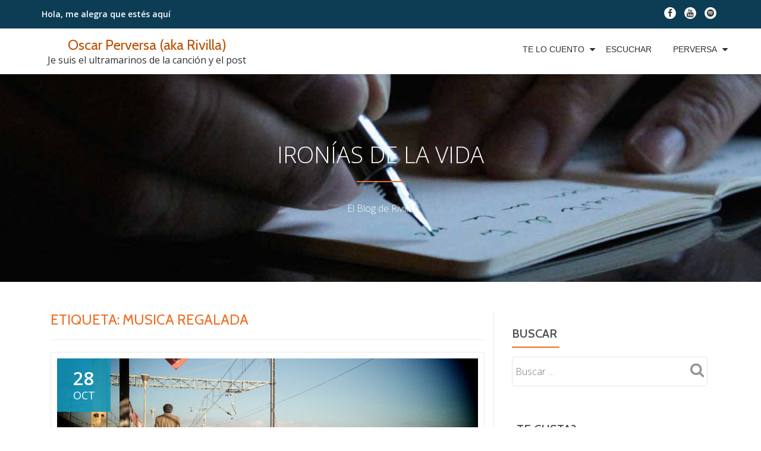

--- FILE ---
content_type: text/html; charset=UTF-8
request_url: http://oscarperversa.com/tag/musica-regalada/
body_size: 10816
content:
<!DOCTYPE html>
<html lang="es" class="no-js">
<head>
	<meta charset="UTF-8">
	<meta name="viewport" content="width=device-width, initial-scale=1">
	<link rel="profile" href="http://gmpg.org/xfn/11">
	<link rel="pingback" href="http://oscarperversa.com/xmlrpc.php">
	<meta name='robots' content='index, follow, max-image-preview:large, max-snippet:-1, max-video-preview:-1' />

	<!-- This site is optimized with the Yoast SEO plugin v26.8 - https://yoast.com/product/yoast-seo-wordpress/ -->
	<title>musica regalada archivos - Oscar Perversa (aka Rivilla)</title>
	<link rel="canonical" href="http://oscarperversa.com/tag/musica-regalada/" />
	<meta property="og:locale" content="es_ES" />
	<meta property="og:type" content="article" />
	<meta property="og:title" content="musica regalada archivos - Oscar Perversa (aka Rivilla)" />
	<meta property="og:url" content="http://oscarperversa.com/tag/musica-regalada/" />
	<meta property="og:site_name" content="Oscar Perversa (aka Rivilla)" />
	<meta name="twitter:card" content="summary_large_image" />
	<script type="application/ld+json" class="yoast-schema-graph">{"@context":"https://schema.org","@graph":[{"@type":"CollectionPage","@id":"http://oscarperversa.com/tag/musica-regalada/","url":"http://oscarperversa.com/tag/musica-regalada/","name":"musica regalada archivos - Oscar Perversa (aka Rivilla)","isPartOf":{"@id":"http://oscarperversa.com/#website"},"primaryImageOfPage":{"@id":"http://oscarperversa.com/tag/musica-regalada/#primaryimage"},"image":{"@id":"http://oscarperversa.com/tag/musica-regalada/#primaryimage"},"thumbnailUrl":"http://oscarperversa.com/wp-content/uploads/2015/11/2015-10-14-10.44.56.jpg","breadcrumb":{"@id":"http://oscarperversa.com/tag/musica-regalada/#breadcrumb"},"inLanguage":"es"},{"@type":"ImageObject","inLanguage":"es","@id":"http://oscarperversa.com/tag/musica-regalada/#primaryimage","url":"http://oscarperversa.com/wp-content/uploads/2015/11/2015-10-14-10.44.56.jpg","contentUrl":"http://oscarperversa.com/wp-content/uploads/2015/11/2015-10-14-10.44.56.jpg","width":2142,"height":856},{"@type":"BreadcrumbList","@id":"http://oscarperversa.com/tag/musica-regalada/#breadcrumb","itemListElement":[{"@type":"ListItem","position":1,"name":"Portada","item":"http://oscarperversa.com/"},{"@type":"ListItem","position":2,"name":"musica regalada"}]},{"@type":"WebSite","@id":"http://oscarperversa.com/#website","url":"http://oscarperversa.com/","name":"Oscar Perversa (aka Rivilla)","description":"Je suis el ultramarinos de la canción y el post","potentialAction":[{"@type":"SearchAction","target":{"@type":"EntryPoint","urlTemplate":"http://oscarperversa.com/?s={search_term_string}"},"query-input":{"@type":"PropertyValueSpecification","valueRequired":true,"valueName":"search_term_string"}}],"inLanguage":"es"}]}</script>
	<!-- / Yoast SEO plugin. -->


<link rel='dns-prefetch' href='//fonts.googleapis.com' />
<link rel="alternate" type="application/rss+xml" title="Oscar Perversa (aka Rivilla) &raquo; Feed" href="http://oscarperversa.com/feed/" />
<link rel="alternate" type="application/rss+xml" title="Oscar Perversa (aka Rivilla) &raquo; Feed de los comentarios" href="http://oscarperversa.com/comments/feed/" />
<link rel="alternate" type="application/rss+xml" title="Oscar Perversa (aka Rivilla) &raquo; Etiqueta musica regalada del feed" href="http://oscarperversa.com/tag/musica-regalada/feed/" />
<style id='wp-img-auto-sizes-contain-inline-css' type='text/css'>
img:is([sizes=auto i],[sizes^="auto," i]){contain-intrinsic-size:3000px 1500px}
/*# sourceURL=wp-img-auto-sizes-contain-inline-css */
</style>
<style id='wp-emoji-styles-inline-css' type='text/css'>

	img.wp-smiley, img.emoji {
		display: inline !important;
		border: none !important;
		box-shadow: none !important;
		height: 1em !important;
		width: 1em !important;
		margin: 0 0.07em !important;
		vertical-align: -0.1em !important;
		background: none !important;
		padding: 0 !important;
	}
/*# sourceURL=wp-emoji-styles-inline-css */
</style>
<style id='wp-block-library-inline-css' type='text/css'>
:root{--wp-block-synced-color:#7a00df;--wp-block-synced-color--rgb:122,0,223;--wp-bound-block-color:var(--wp-block-synced-color);--wp-editor-canvas-background:#ddd;--wp-admin-theme-color:#007cba;--wp-admin-theme-color--rgb:0,124,186;--wp-admin-theme-color-darker-10:#006ba1;--wp-admin-theme-color-darker-10--rgb:0,107,160.5;--wp-admin-theme-color-darker-20:#005a87;--wp-admin-theme-color-darker-20--rgb:0,90,135;--wp-admin-border-width-focus:2px}@media (min-resolution:192dpi){:root{--wp-admin-border-width-focus:1.5px}}.wp-element-button{cursor:pointer}:root .has-very-light-gray-background-color{background-color:#eee}:root .has-very-dark-gray-background-color{background-color:#313131}:root .has-very-light-gray-color{color:#eee}:root .has-very-dark-gray-color{color:#313131}:root .has-vivid-green-cyan-to-vivid-cyan-blue-gradient-background{background:linear-gradient(135deg,#00d084,#0693e3)}:root .has-purple-crush-gradient-background{background:linear-gradient(135deg,#34e2e4,#4721fb 50%,#ab1dfe)}:root .has-hazy-dawn-gradient-background{background:linear-gradient(135deg,#faaca8,#dad0ec)}:root .has-subdued-olive-gradient-background{background:linear-gradient(135deg,#fafae1,#67a671)}:root .has-atomic-cream-gradient-background{background:linear-gradient(135deg,#fdd79a,#004a59)}:root .has-nightshade-gradient-background{background:linear-gradient(135deg,#330968,#31cdcf)}:root .has-midnight-gradient-background{background:linear-gradient(135deg,#020381,#2874fc)}:root{--wp--preset--font-size--normal:16px;--wp--preset--font-size--huge:42px}.has-regular-font-size{font-size:1em}.has-larger-font-size{font-size:2.625em}.has-normal-font-size{font-size:var(--wp--preset--font-size--normal)}.has-huge-font-size{font-size:var(--wp--preset--font-size--huge)}.has-text-align-center{text-align:center}.has-text-align-left{text-align:left}.has-text-align-right{text-align:right}.has-fit-text{white-space:nowrap!important}#end-resizable-editor-section{display:none}.aligncenter{clear:both}.items-justified-left{justify-content:flex-start}.items-justified-center{justify-content:center}.items-justified-right{justify-content:flex-end}.items-justified-space-between{justify-content:space-between}.screen-reader-text{border:0;clip-path:inset(50%);height:1px;margin:-1px;overflow:hidden;padding:0;position:absolute;width:1px;word-wrap:normal!important}.screen-reader-text:focus{background-color:#ddd;clip-path:none;color:#444;display:block;font-size:1em;height:auto;left:5px;line-height:normal;padding:15px 23px 14px;text-decoration:none;top:5px;width:auto;z-index:100000}html :where(.has-border-color){border-style:solid}html :where([style*=border-top-color]){border-top-style:solid}html :where([style*=border-right-color]){border-right-style:solid}html :where([style*=border-bottom-color]){border-bottom-style:solid}html :where([style*=border-left-color]){border-left-style:solid}html :where([style*=border-width]){border-style:solid}html :where([style*=border-top-width]){border-top-style:solid}html :where([style*=border-right-width]){border-right-style:solid}html :where([style*=border-bottom-width]){border-bottom-style:solid}html :where([style*=border-left-width]){border-left-style:solid}html :where(img[class*=wp-image-]){height:auto;max-width:100%}:where(figure){margin:0 0 1em}html :where(.is-position-sticky){--wp-admin--admin-bar--position-offset:var(--wp-admin--admin-bar--height,0px)}@media screen and (max-width:600px){html :where(.is-position-sticky){--wp-admin--admin-bar--position-offset:0px}}

/*# sourceURL=wp-block-library-inline-css */
</style><style id='global-styles-inline-css' type='text/css'>
:root{--wp--preset--aspect-ratio--square: 1;--wp--preset--aspect-ratio--4-3: 4/3;--wp--preset--aspect-ratio--3-4: 3/4;--wp--preset--aspect-ratio--3-2: 3/2;--wp--preset--aspect-ratio--2-3: 2/3;--wp--preset--aspect-ratio--16-9: 16/9;--wp--preset--aspect-ratio--9-16: 9/16;--wp--preset--color--black: #000000;--wp--preset--color--cyan-bluish-gray: #abb8c3;--wp--preset--color--white: #ffffff;--wp--preset--color--pale-pink: #f78da7;--wp--preset--color--vivid-red: #cf2e2e;--wp--preset--color--luminous-vivid-orange: #ff6900;--wp--preset--color--luminous-vivid-amber: #fcb900;--wp--preset--color--light-green-cyan: #7bdcb5;--wp--preset--color--vivid-green-cyan: #00d084;--wp--preset--color--pale-cyan-blue: #8ed1fc;--wp--preset--color--vivid-cyan-blue: #0693e3;--wp--preset--color--vivid-purple: #9b51e0;--wp--preset--gradient--vivid-cyan-blue-to-vivid-purple: linear-gradient(135deg,rgb(6,147,227) 0%,rgb(155,81,224) 100%);--wp--preset--gradient--light-green-cyan-to-vivid-green-cyan: linear-gradient(135deg,rgb(122,220,180) 0%,rgb(0,208,130) 100%);--wp--preset--gradient--luminous-vivid-amber-to-luminous-vivid-orange: linear-gradient(135deg,rgb(252,185,0) 0%,rgb(255,105,0) 100%);--wp--preset--gradient--luminous-vivid-orange-to-vivid-red: linear-gradient(135deg,rgb(255,105,0) 0%,rgb(207,46,46) 100%);--wp--preset--gradient--very-light-gray-to-cyan-bluish-gray: linear-gradient(135deg,rgb(238,238,238) 0%,rgb(169,184,195) 100%);--wp--preset--gradient--cool-to-warm-spectrum: linear-gradient(135deg,rgb(74,234,220) 0%,rgb(151,120,209) 20%,rgb(207,42,186) 40%,rgb(238,44,130) 60%,rgb(251,105,98) 80%,rgb(254,248,76) 100%);--wp--preset--gradient--blush-light-purple: linear-gradient(135deg,rgb(255,206,236) 0%,rgb(152,150,240) 100%);--wp--preset--gradient--blush-bordeaux: linear-gradient(135deg,rgb(254,205,165) 0%,rgb(254,45,45) 50%,rgb(107,0,62) 100%);--wp--preset--gradient--luminous-dusk: linear-gradient(135deg,rgb(255,203,112) 0%,rgb(199,81,192) 50%,rgb(65,88,208) 100%);--wp--preset--gradient--pale-ocean: linear-gradient(135deg,rgb(255,245,203) 0%,rgb(182,227,212) 50%,rgb(51,167,181) 100%);--wp--preset--gradient--electric-grass: linear-gradient(135deg,rgb(202,248,128) 0%,rgb(113,206,126) 100%);--wp--preset--gradient--midnight: linear-gradient(135deg,rgb(2,3,129) 0%,rgb(40,116,252) 100%);--wp--preset--font-size--small: 13px;--wp--preset--font-size--medium: 20px;--wp--preset--font-size--large: 36px;--wp--preset--font-size--x-large: 42px;--wp--preset--spacing--20: 0.44rem;--wp--preset--spacing--30: 0.67rem;--wp--preset--spacing--40: 1rem;--wp--preset--spacing--50: 1.5rem;--wp--preset--spacing--60: 2.25rem;--wp--preset--spacing--70: 3.38rem;--wp--preset--spacing--80: 5.06rem;--wp--preset--shadow--natural: 6px 6px 9px rgba(0, 0, 0, 0.2);--wp--preset--shadow--deep: 12px 12px 50px rgba(0, 0, 0, 0.4);--wp--preset--shadow--sharp: 6px 6px 0px rgba(0, 0, 0, 0.2);--wp--preset--shadow--outlined: 6px 6px 0px -3px rgb(255, 255, 255), 6px 6px rgb(0, 0, 0);--wp--preset--shadow--crisp: 6px 6px 0px rgb(0, 0, 0);}:where(.is-layout-flex){gap: 0.5em;}:where(.is-layout-grid){gap: 0.5em;}body .is-layout-flex{display: flex;}.is-layout-flex{flex-wrap: wrap;align-items: center;}.is-layout-flex > :is(*, div){margin: 0;}body .is-layout-grid{display: grid;}.is-layout-grid > :is(*, div){margin: 0;}:where(.wp-block-columns.is-layout-flex){gap: 2em;}:where(.wp-block-columns.is-layout-grid){gap: 2em;}:where(.wp-block-post-template.is-layout-flex){gap: 1.25em;}:where(.wp-block-post-template.is-layout-grid){gap: 1.25em;}.has-black-color{color: var(--wp--preset--color--black) !important;}.has-cyan-bluish-gray-color{color: var(--wp--preset--color--cyan-bluish-gray) !important;}.has-white-color{color: var(--wp--preset--color--white) !important;}.has-pale-pink-color{color: var(--wp--preset--color--pale-pink) !important;}.has-vivid-red-color{color: var(--wp--preset--color--vivid-red) !important;}.has-luminous-vivid-orange-color{color: var(--wp--preset--color--luminous-vivid-orange) !important;}.has-luminous-vivid-amber-color{color: var(--wp--preset--color--luminous-vivid-amber) !important;}.has-light-green-cyan-color{color: var(--wp--preset--color--light-green-cyan) !important;}.has-vivid-green-cyan-color{color: var(--wp--preset--color--vivid-green-cyan) !important;}.has-pale-cyan-blue-color{color: var(--wp--preset--color--pale-cyan-blue) !important;}.has-vivid-cyan-blue-color{color: var(--wp--preset--color--vivid-cyan-blue) !important;}.has-vivid-purple-color{color: var(--wp--preset--color--vivid-purple) !important;}.has-black-background-color{background-color: var(--wp--preset--color--black) !important;}.has-cyan-bluish-gray-background-color{background-color: var(--wp--preset--color--cyan-bluish-gray) !important;}.has-white-background-color{background-color: var(--wp--preset--color--white) !important;}.has-pale-pink-background-color{background-color: var(--wp--preset--color--pale-pink) !important;}.has-vivid-red-background-color{background-color: var(--wp--preset--color--vivid-red) !important;}.has-luminous-vivid-orange-background-color{background-color: var(--wp--preset--color--luminous-vivid-orange) !important;}.has-luminous-vivid-amber-background-color{background-color: var(--wp--preset--color--luminous-vivid-amber) !important;}.has-light-green-cyan-background-color{background-color: var(--wp--preset--color--light-green-cyan) !important;}.has-vivid-green-cyan-background-color{background-color: var(--wp--preset--color--vivid-green-cyan) !important;}.has-pale-cyan-blue-background-color{background-color: var(--wp--preset--color--pale-cyan-blue) !important;}.has-vivid-cyan-blue-background-color{background-color: var(--wp--preset--color--vivid-cyan-blue) !important;}.has-vivid-purple-background-color{background-color: var(--wp--preset--color--vivid-purple) !important;}.has-black-border-color{border-color: var(--wp--preset--color--black) !important;}.has-cyan-bluish-gray-border-color{border-color: var(--wp--preset--color--cyan-bluish-gray) !important;}.has-white-border-color{border-color: var(--wp--preset--color--white) !important;}.has-pale-pink-border-color{border-color: var(--wp--preset--color--pale-pink) !important;}.has-vivid-red-border-color{border-color: var(--wp--preset--color--vivid-red) !important;}.has-luminous-vivid-orange-border-color{border-color: var(--wp--preset--color--luminous-vivid-orange) !important;}.has-luminous-vivid-amber-border-color{border-color: var(--wp--preset--color--luminous-vivid-amber) !important;}.has-light-green-cyan-border-color{border-color: var(--wp--preset--color--light-green-cyan) !important;}.has-vivid-green-cyan-border-color{border-color: var(--wp--preset--color--vivid-green-cyan) !important;}.has-pale-cyan-blue-border-color{border-color: var(--wp--preset--color--pale-cyan-blue) !important;}.has-vivid-cyan-blue-border-color{border-color: var(--wp--preset--color--vivid-cyan-blue) !important;}.has-vivid-purple-border-color{border-color: var(--wp--preset--color--vivid-purple) !important;}.has-vivid-cyan-blue-to-vivid-purple-gradient-background{background: var(--wp--preset--gradient--vivid-cyan-blue-to-vivid-purple) !important;}.has-light-green-cyan-to-vivid-green-cyan-gradient-background{background: var(--wp--preset--gradient--light-green-cyan-to-vivid-green-cyan) !important;}.has-luminous-vivid-amber-to-luminous-vivid-orange-gradient-background{background: var(--wp--preset--gradient--luminous-vivid-amber-to-luminous-vivid-orange) !important;}.has-luminous-vivid-orange-to-vivid-red-gradient-background{background: var(--wp--preset--gradient--luminous-vivid-orange-to-vivid-red) !important;}.has-very-light-gray-to-cyan-bluish-gray-gradient-background{background: var(--wp--preset--gradient--very-light-gray-to-cyan-bluish-gray) !important;}.has-cool-to-warm-spectrum-gradient-background{background: var(--wp--preset--gradient--cool-to-warm-spectrum) !important;}.has-blush-light-purple-gradient-background{background: var(--wp--preset--gradient--blush-light-purple) !important;}.has-blush-bordeaux-gradient-background{background: var(--wp--preset--gradient--blush-bordeaux) !important;}.has-luminous-dusk-gradient-background{background: var(--wp--preset--gradient--luminous-dusk) !important;}.has-pale-ocean-gradient-background{background: var(--wp--preset--gradient--pale-ocean) !important;}.has-electric-grass-gradient-background{background: var(--wp--preset--gradient--electric-grass) !important;}.has-midnight-gradient-background{background: var(--wp--preset--gradient--midnight) !important;}.has-small-font-size{font-size: var(--wp--preset--font-size--small) !important;}.has-medium-font-size{font-size: var(--wp--preset--font-size--medium) !important;}.has-large-font-size{font-size: var(--wp--preset--font-size--large) !important;}.has-x-large-font-size{font-size: var(--wp--preset--font-size--x-large) !important;}
/*# sourceURL=global-styles-inline-css */
</style>

<style id='classic-theme-styles-inline-css' type='text/css'>
/*! This file is auto-generated */
.wp-block-button__link{color:#fff;background-color:#32373c;border-radius:9999px;box-shadow:none;text-decoration:none;padding:calc(.667em + 2px) calc(1.333em + 2px);font-size:1.125em}.wp-block-file__button{background:#32373c;color:#fff;text-decoration:none}
/*# sourceURL=/wp-includes/css/classic-themes.min.css */
</style>
<link rel='stylesheet' id='llorix-one-lite-font-css' href='//fonts.googleapis.com/css?family=Cabin%3A400%2C600%7COpen+Sans%3A400%2C300%2C600&#038;ver=6.9' type='text/css' media='all' />
<link rel='stylesheet' id='llorix-one-lite-fontawesome-css' href='http://oscarperversa.com/wp-content/themes/llorix-one-lite/css/font-awesome.min.css?ver=4.4.0' type='text/css' media='all' />
<link rel='stylesheet' id='llorix-one-lite-bootstrap-style-css' href='http://oscarperversa.com/wp-content/themes/llorix-one-lite/css/bootstrap.min.css?ver=3.3.1' type='text/css' media='all' />
<link rel='stylesheet' id='llorix-one-lite-style-css' href='http://oscarperversa.com/wp-content/themes/llorix-one-lite/style.css?ver=1.0.0' type='text/css' media='all' />
<style id='llorix-one-lite-style-inline-css' type='text/css'>
.overlay-layer-wrap{ background:rgba(13,60,85,0.5);}.archive-top .section-overlay-layer{ background:rgba(13,60,85,0.01);}
/*# sourceURL=llorix-one-lite-style-inline-css */
</style>
<script type="text/javascript" src="http://oscarperversa.com/wp-includes/js/jquery/jquery.min.js?ver=3.7.1" id="jquery-core-js"></script>
<script type="text/javascript" src="http://oscarperversa.com/wp-includes/js/jquery/jquery-migrate.min.js?ver=3.4.1" id="jquery-migrate-js"></script>
<script type="text/javascript" src="http://oscarperversa.com/wp-content/plugins/related-posts-thumbnails/assets/js/front.min.js?ver=4.3.1" id="rpt_front_style-js"></script>
<script type="text/javascript" src="http://oscarperversa.com/wp-content/plugins/related-posts-thumbnails/assets/js/lazy-load.js?ver=4.3.1" id="rpt-lazy-load-js"></script>
<link rel="https://api.w.org/" href="http://oscarperversa.com/wp-json/" /><link rel="alternate" title="JSON" type="application/json" href="http://oscarperversa.com/wp-json/wp/v2/tags/548" /><link rel="EditURI" type="application/rsd+xml" title="RSD" href="http://oscarperversa.com/xmlrpc.php?rsd" />
<meta name="generator" content="WordPress 6.9" />
        <style>
            #related_posts_thumbnails li {
                border-right: 1px solid #DDDDDD;
                background-color: #FFFFFF            }

            #related_posts_thumbnails li:hover {
                background-color: #EEEEEF;
            }

            .relpost_content {
                font-size: 12px;
                color: #333333;
            }

            .relpost-block-single {
                background-color: #FFFFFF;
                border-right: 1px solid #DDDDDD;
                border-left: 1px solid #DDDDDD;
                margin-right: -1px;
            }

            .relpost-block-single:hover {
                background-color: #EEEEEF;
            }
        </style>

        <!--[if lt IE 9]>
<script src="http://oscarperversa.com/wp-content/themes/llorix-one-lite/js/html5shiv.min.js"></script>
<![endif]-->
<link rel="icon" href="http://oscarperversa.com/wp-content/uploads/2015/10/cropped-P1030399-32x32.jpg" sizes="32x32" />
<link rel="icon" href="http://oscarperversa.com/wp-content/uploads/2015/10/cropped-P1030399-192x192.jpg" sizes="192x192" />
<link rel="apple-touch-icon" href="http://oscarperversa.com/wp-content/uploads/2015/10/cropped-P1030399-180x180.jpg" />
<meta name="msapplication-TileImage" content="http://oscarperversa.com/wp-content/uploads/2015/10/cropped-P1030399-270x270.jpg" />
</head>

<body itemscope itemtype="http://schema.org/WebPage" class="archive tag tag-musica-regalada tag-548 wp-theme-llorix-one-lite group-blog" dir="ltr"><a class="skip-link screen-reader-text" href="#content">Saltar contenido</a>
<!-- =========================
	PRE LOADER
============================== -->


<!-- =========================
	SECTION: HOME / HEADER
============================== -->
<!--header-->

<header itemscope itemtype="http://schema.org/WPHeader" id="masthead" role="banner" data-stellar-background-ratio="0.5" class="header header-style-one site-header">

	<!-- COLOR OVER IMAGE -->
		<div class="overlay-layer-nav 
	sticky-navigation-open">

		<!-- STICKY NAVIGATION -->
		<div class="navbar navbar-inverse bs-docs-nav navbar-fixed-top sticky-navigation appear-on-scroll">
							<div class="very-top-header" id="very-top-header">
					<div class="container">
						<div class="very-top-left">Hola, me alegra<span> que estés aquí</span></div>						<div class="very-top-right">
									<ul class="social-icons">
								<li>
						<a href="https://www.facebook.com/RivillaO/">
							<span class="screen-reader-text">fa-facebook</span>
							<i class="fa fa-facebook transparent-text-dark" aria-hidden="true"></i>						</a>
					</li>
										<li>
						<a href="https://www.youtube.com/playlist?list=PLD4CE8B1653E90EBA">
							<span class="screen-reader-text">fa-youtube</span>
							<i class="fa fa-youtube transparent-text-dark" aria-hidden="true"></i>						</a>
					</li>
										<li>
						<a href="https://open.spotify.com/artist/0TFkrxBSvf4Ug1v9wPpcAo">
							<span class="screen-reader-text">fa-spotify</span>
							<i class="fa fa-spotify transparent-text-dark" aria-hidden="true"></i>						</a>
					</li>
							</ul>
								</div>
					</div>
				</div>
				
			<!-- CONTAINER -->
			<div class="container">

				<div class="navbar-header">

					<!-- LOGO -->

					<button title='Mostrar/Ocultar menú' aria-controls='menu-main-menu' aria-expanded='false' type="button" class="navbar-toggle menu-toggle" id="menu-toggle" data-toggle="collapse" data-target="#menu-primary">
						<span class="screen-reader-text">Cambiar navegación</span>
						<span class="icon-bar"></span>
						<span class="icon-bar"></span>
						<span class="icon-bar"></span>
					</button>

					<div class="header-logo-wrap text-header"><h1 itemprop="headline" id="site-title" class="site-title"><a href="http://oscarperversa.com/" title="Oscar Perversa (aka Rivilla)" rel="home">Oscar Perversa (aka Rivilla)</a></h1><p itemprop="description" id="site-description" class="site-description">Je suis el ultramarinos de la canción y el post</p></div>
				</div>

				<!-- MENU -->
				<div itemscope itemtype="http://schema.org/SiteNavigationElement" aria-label="Menú Primario" id="menu-primary" class="navbar-collapse collapse">
					<!-- LOGO ON STICKY NAV BAR -->
					<div id="site-header-menu" class="site-header-menu">
						<nav id="site-navigation" class="main-navigation" role="navigation">
							<div class="menu-personal-container"><ul id="menu-personal" class="primary-menu small-text"><li id="menu-item-1820" class="menu-item menu-item-type-post_type menu-item-object-page current_page_parent menu-item-has-children menu-item-1820"><a href="http://oscarperversa.com/telo-cuento/">Te Lo Cuento</a>
<ul class="sub-menu">
	<li id="menu-item-5784" class="menu-item menu-item-type-post_type menu-item-object-page menu-item-5784"><a href="http://oscarperversa.com/videos/">Vídeos</a></li>
	<li id="menu-item-5038" class="menu-item menu-item-type-taxonomy menu-item-object-category menu-item-has-children menu-item-5038"><a href="http://oscarperversa.com/category/ironias/">Ironías, el blog</a>
	<ul class="sub-menu">
		<li id="menu-item-6930" class="menu-item menu-item-type-post_type menu-item-object-page menu-item-6930"><a href="http://oscarperversa.com/a7manos/">a7manos</a></li>
	</ul>
</li>
</ul>
</li>
<li id="menu-item-1821" class="menu-item menu-item-type-post_type menu-item-object-page menu-item-1821"><a href="http://oscarperversa.com/telo-regalo/">Escuchar</a></li>
<li id="menu-item-6698" class="menu-item menu-item-type-post_type menu-item-object-page menu-item-has-children menu-item-6698"><a href="http://oscarperversa.com/perversa/">Perversa</a>
<ul class="sub-menu">
	<li id="menu-item-6699" class="menu-item menu-item-type-post_type menu-item-object-page menu-item-6699"><a href="http://oscarperversa.com/telo-canto/discos/cuatro-noches-en-el-retiro/">Cuatro Noches en El Retiro</a></li>
	<li id="menu-item-2147" class="menu-item menu-item-type-post_type menu-item-object-page menu-item-2147"><a href="http://oscarperversa.com/telo-canto/discos/26-2/">Sueño con Lenguas</a></li>
	<li id="menu-item-2148" class="menu-item menu-item-type-post_type menu-item-object-page menu-item-2148"><a href="http://oscarperversa.com/telo-canto/discos/el-tonto-que-te-mira/">El Tonto que te Mira</a></li>
	<li id="menu-item-2149" class="menu-item menu-item-type-post_type menu-item-object-page menu-item-2149"><a href="http://oscarperversa.com/telo-canto/discos/1537-2/">Ironías de la Vida</a></li>
	<li id="menu-item-2144" class="menu-item menu-item-type-post_type menu-item-object-page menu-item-2144"><a href="http://oscarperversa.com/telo-canto/discos/perversa-1992/">Perversa 1992</a></li>
</ul>
</li>
</ul></div>						</nav>
					</div>
				</div>


			</div>
			<!-- /END CONTAINER -->
		</div>
		<!-- /END STICKY NAVIGATION -->
	</div>
	<!-- /END COLOR OVER IMAGE -->
</header>
<!-- /END HOME / HEADER  -->

<div class="archive-top" style="background-image: url(http://oscarperversa.com/wp-content/uploads/2016/10/escribiendo-03.jpg);"><div class="section-overlay-layer"><div class="container"><p class="archive-top-big-title">Ironías de la Vida</p><p class="colored-line"></p><p class="archive-top-text">El Blog de Rivilla</p></div></div></div>

<div role="main" id="content" class="content-wrap">
	<div class="container">

		<div id="primary" class="content-area col-md-8 post-list">
			<main  itemscope itemtype="http://schema.org/Blog"  id="main" class="site-main" role="main"><header class="page-header"><h1 class="page-title">Etiqueta: <span>musica regalada</span></h1></header>
<article itemscope itemprop="blogPosts" itemtype="http://schema.org/BlogPosting" itemtype="http://schema.org/BlogPosting" class="border-bottom-hover post-6739 post type-post status-publish format-standard has-post-thumbnail hentry category-ironias tag-canciones tag-muerte tag-musica tag-musica-regalada tag-palabras tag-trenes tag-vida tag-vino" title="Entrada de blog: Celebrando">
	<header class="entry-header">

			<div class="post-img-wrap">
				<a href="http://oscarperversa.com/celebrando/" title="Celebrando" >

															<picture itemscope itemprop="image">
					<source media="(max-width: 600px)" srcset="http://oscarperversa.com/wp-content/uploads/2015/11/2015-10-14-10.44.56.jpg">
					<img src="http://oscarperversa.com/wp-content/uploads/2015/11/2015-10-14-10.44.56.jpg" alt="Celebrando">
					</picture>
					
				</a>
						<div class="post-date">
			<span class="post-date-day">28</span>
			<span class="post-date-month">Oct</span>
		</div>
					</div>

						<div class="entry-meta list-post-entry-meta">
				<span itemscope itemprop="author" itemtype="http://schema.org/Person" class="entry-author post-author">
					<span  itemprop="name" class="entry-author author vcard">
						<i class="fa fa-user" aria-hidden="true"></i>
						<a itemprop="url" class="url fn n" href="http://oscarperversa.com/author/oscar-perversa/" rel="author">Rivilla </a>
					</span>
				</span>
								<span class="posted-in entry-terms-categories" itemprop="articleSection">
					<i class="fa fa-folder" aria-hidden="true"></i>
					Publicado en					<a href="http://oscarperversa.com/category/ironias/" rel="category tag">Ironías de la vida</a>				</span>
								<a href="http://oscarperversa.com/celebrando/#comments" class="post-comments">
					<i class="fa fa-comment" aria-hidden="true"></i>
					Un comentario				</a>
			</div><!-- .entry-meta -->

		<h1 class="entry-title" itemprop="headline"><a href="http://oscarperversa.com/celebrando/" rel="bookmark">Celebrando</a></h1>		<div class="colored-line-left"></div>
		<div class="clearfix"></div>

	</header><!-- .entry-header -->
	<div itemprop="description" class="entry-content entry-summary">
		<p>Mira ese tipo que espera el tren ¿lo ves? Sabe que todo puede ir peor. Que después de muchos trenes hay un último tren. Y ese tren no mola nada. No porque sea diferente, sino porque es el último. Me consuela pensar en la muerte, me gusta. Sólo los muertos están rigurosamente incapacitados para pensar<a class="moretag" href="http://oscarperversa.com/celebrando/"><span class="screen-reader-text">Leer más sobre Celebrando</span>[&#8230;]</a></p>
	</div><!-- .entry-content -->

</article><!-- #post-## -->

<article itemscope itemprop="blogPosts" itemtype="http://schema.org/BlogPosting" itemtype="http://schema.org/BlogPosting" class="border-bottom-hover post-5843 post type-post status-publish format-standard has-post-thumbnail hentry category-cotidianidades category-ironias category-per-blog tag-beatles tag-cassette tag-cd tag-early-days tag-john-lennon tag-mp3 tag-musica-regalada tag-musica-robada tag-pal-mccartney tag-radio tag-vinilo tag-woodstock" title="Entrada de blog: Música regalada, música robada">
	<header class="entry-header">

			<div class="post-img-wrap">
				<a href="http://oscarperversa.com/musica-regalada-musica-robada/" title="Música regalada, música robada" >

															<picture itemscope itemprop="image">
					<source media="(max-width: 600px)" srcset="http://oscarperversa.com/wp-content/uploads/2014/07/cassettes.jpg">
					<img src="http://oscarperversa.com/wp-content/uploads/2014/07/cassettes.jpg" alt="Música regalada, música robada">
					</picture>
					
				</a>
						<div class="post-date">
			<span class="post-date-day">29</span>
			<span class="post-date-month">Jul</span>
		</div>
					</div>

						<div class="entry-meta list-post-entry-meta">
				<span itemscope itemprop="author" itemtype="http://schema.org/Person" class="entry-author post-author">
					<span  itemprop="name" class="entry-author author vcard">
						<i class="fa fa-user" aria-hidden="true"></i>
						<a itemprop="url" class="url fn n" href="http://oscarperversa.com/author/oscar-perversa/" rel="author">Rivilla </a>
					</span>
				</span>
								<span class="posted-in entry-terms-categories" itemprop="articleSection">
					<i class="fa fa-folder" aria-hidden="true"></i>
					Publicado en					<a href="http://oscarperversa.com/category/ironias/cotidianidades/" rel="category tag">Cotidianidades</a>				</span>
								<a href="http://oscarperversa.com/musica-regalada-musica-robada/#comments" class="post-comments">
					<i class="fa fa-comment" aria-hidden="true"></i>
					Un comentario				</a>
			</div><!-- .entry-meta -->

		<h1 class="entry-title" itemprop="headline"><a href="http://oscarperversa.com/musica-regalada-musica-robada/" rel="bookmark">Música regalada, música robada</a></h1>		<div class="colored-line-left"></div>
		<div class="clearfix"></div>

	</header><!-- .entry-header -->
	<div itemprop="description" class="entry-content entry-summary">
		<p><a href="http://oscarperversa.com/wp-content/uploads/2014/07/vinilo.jpg"><img fetchpriority="high" decoding="async" class="alignnone size-large wp-image-5859" src="http://oscarperversa.com/wp-content/uploads/2014/07/vinilo.jpg" alt="vinilo" width="570" height="228" srcset="http://oscarperversa.com/wp-content/uploads/2014/07/vinilo.jpg 570w, http://oscarperversa.com/wp-content/uploads/2014/07/vinilo-300x120.jpg 300w, http://oscarperversa.com/wp-content/uploads/2014/07/vinilo-500x200.jpg 500w" sizes="(max-width: 570px) 100vw, 570px" /></a>Hubo un tiempo, no hace mucho, allá por los 70, en que las personas humanas teníamos acceso a la música a través de unas pocas emisoras de <span style="color: #800000;"><strong>radio</strong></span> y unos cuantos discos<strong>.</strong></p>
<p>Para hacer sonar una canción determinada tenías que sacar el <span style="color: #800000;"><strong>vinilo</strong></span> de su funda de plástico que iba dentro de la funda de cartón, colocarlo en el plato, poner con cuidado la aguja encima, escuchar unos segundos de <span style="color: #800000;"><strong>huevos fritos</strong></span>&#8230; y empezaba todo.  <a href="http://oscarperversa.com/musica-regalada-musica-robada/#more-5843" class="more-link">Leer más <span class="screen-reader-text">acerca de Música regalada, música robada</span> …</a></p>
	</div><!-- .entry-content -->

</article><!-- #post-## -->

			</main><!-- #main -->
		</div><!-- #primary -->

		
<div itemscope itemtype="http://schema.org/WPSideBar" role="complementary" aria-label="Barra Lateral Principal" id="sidebar-secondary" class="col-md-4 widget-area">
	<aside id="search-3" class="widget widget_search"><h2 class="widget-title">BUSCAR</h2><div class="colored-line-left"></div><div class="clearfix widget-title-margin"></div><form role="search" method="get" class="search-form" action="http://oscarperversa.com/">
				<label>
					<span class="screen-reader-text">Buscar:</span>
					<input type="search" class="search-field" placeholder="Buscar &hellip;" value="" name="s" />
				</label>
				<input type="submit" class="search-submit" value="Buscar" />
			</form></aside><aside id="text-6" class="widget widget_text"><h2 class="widget-title">¿Te gusta?</h2><div class="colored-line-left"></div><div class="clearfix widget-title-margin"></div>			<div class="textwidget"><iframe src="https://www.facebook.com/plugins/like.php?href=https%3A%2F%2Fwww.facebook.com%2FRivillaO%2F%3Ffref%3Dts&width=50&layout=standard&action=like&size=small&show_faces=true&share=false&height=80&appId=467666086639605" style="border:none;overflow:hidden" scrolling="no" frameborder="0" allowTransparency="true"></iframe></div>
		</aside><aside id="text-4" class="widget widget_text"><h2 class="widget-title">Muy RIVILLA</h2><div class="colored-line-left"></div><div class="clearfix widget-title-margin"></div>			<div class="textwidget"><p style="text-align: left;"><a href="http://instagram.com/oscarperversa?ref=badge"><img alt="widget_instagram_02" src="http://oscarperversa.com/wp-content/uploads/2013/03/widget_instagram_02.jpg" width="55" height="43" /></a><a href="http://vimeo.com/channels/perversa"><img alt="widget_vimeo_02" src="http://oscarperversa.com/wp-content/uploads/2013/03/widget_vimeo_02.jpg" width="74" height="43" /></a></p>

<p style="text-align: left;"><a href="http://itunes.apple.com/es/artist/perversa/id427457240"><img alt="widget_itunes_02" src="http://oscarperversa.com/wp-content/uploads/2013/03/widget_itunes_02.jpg" width="54" height="38" /></a><a href="http://www.youtube.com/watch?v=LAL48NQ0qTQ&list=PLD4CE8B1653E90EBA"><img alt="widget_youtube_02" src="http://oscarperversa.com/wp-content/uploads/2013/03/widget_youtube_02.jpg" width="73" height="38" /></a></p>

<p style="text-align: left;"><a href="http://www.oscarperversa.com/albumdefotos/" target="_blank"> </a><a href="http://www.oscarperversa.com/albumdefotos/"><img alt="widget_galeria_02" src="http://oscarperversa.com/wp-content/uploads/2013/03/widget_galeria_02.jpg" width="55" height="45" /></a><a href="http://open.spotify.com/artist/0TFkrxBSvf4Ug1v9wPpcAo"><img alt="widget_spotify_02" src="http://oscarperversa.com/wp-content/uploads/2013/03/widget_spotify_02.jpg" width="74" height="45" /></a></p></div>
		</aside></div><!-- #sidebar-secondary -->

	</div>
</div><!-- .content-wrap -->


	<footer itemscope itemtype="http://schema.org/WPFooter" id="footer" role="contentinfo" class = "footer grey-bg">

		<div class="container">
			<div class="footer-widget-wrap">
								<div itemscope itemtype="http://schema.org/WPSideBar" role="complementary" id="sidebar-widgets-area-1" class="col-md-3 col-sm-6 col-xs-12 widget-box" aria-label="Área de widgets 1">
								</div>
				
			</div><!-- .footer-widget-wrap -->

			<div class="footer-bottom-wrap">
				<span class="llorix_one_lite_copyright_content">@ Oscar Rivilla 2016</span><div itemscope role="navigation" itemtype="http://schema.org/SiteNavigationElement" id="menu-secondary" aria-label="Menú secundario"><h1 class="screen-reader-text">Menú secundario</h1></div>		<ul class="social-icons">
								<li>
						<a href="#">
							<span class="screen-reader-text">fa-facebook</span>
							<i class="fa  llorix-one-lite-footer-icons fa-facebook transparent-text-dark" aria-hidden="true"></i>						</a>
					</li>
										<li>
						<a href="#">
							<span class="screen-reader-text">fa-twitter</span>
							<i class="fa  llorix-one-lite-footer-icons fa-twitter transparent-text-dark" aria-hidden="true"></i>						</a>
					</li>
										<li>
						<a href="#">
							<span class="screen-reader-text">fa-google-plus-square</span>
							<i class="fa  llorix-one-lite-footer-icons fa-google-plus-square transparent-text-dark" aria-hidden="true"></i>						</a>
					</li>
							</ul>
							</div><!-- .footer-bottom-wrap -->


			<div class="powered-by"><a href="http://themeisle.com/themes/llorix-one/" rel="nofollow">Llorix One Lite </a>creado por <a href="http://wordpress.org/" rel="nofollow">WordPress</a></div>

		</div><!-- container -->

	</footer>

	<script type="speculationrules">
{"prefetch":[{"source":"document","where":{"and":[{"href_matches":"/*"},{"not":{"href_matches":["/wp-*.php","/wp-admin/*","/wp-content/uploads/*","/wp-content/*","/wp-content/plugins/*","/wp-content/themes/llorix-one-lite/*","/*\\?(.+)"]}},{"not":{"selector_matches":"a[rel~=\"nofollow\"]"}},{"not":{"selector_matches":".no-prefetch, .no-prefetch a"}}]},"eagerness":"conservative"}]}
</script>
<script type="text/javascript" id="pirate-forms-custom-spam-js-extra">
/* <![CDATA[ */
var pf = {"spam":{"label":"\u00a1Soy un humano!","value":"0c4c3372fc"}};
//# sourceURL=pirate-forms-custom-spam-js-extra
/* ]]> */
</script>
<script type="text/javascript" src="http://oscarperversa.com/wp-content/plugins/pirate-forms/public/js/custom-spam.js?ver=2.4.4" id="pirate-forms-custom-spam-js"></script>
<script type="text/javascript" src="http://oscarperversa.com/wp-content/themes/llorix-one-lite/js/vendor/bootstrap.min.js?ver=3.3.7" id="llorix-one-lite-bootstrap-js"></script>
<script type="text/javascript" id="llorix-one-lite-custom-all-js-extra">
/* <![CDATA[ */
var screenReaderText = {"expand":"\u003Cspan class=\"screen-reader-text\"\u003Eexpande el men\u00fa inferior\u003C/span\u003E","collapse":"\u003Cspan class=\"screen-reader-text\"\u003Eplegar men\u00fa inferior\u003C/span\u003E"};
//# sourceURL=llorix-one-lite-custom-all-js-extra
/* ]]> */
</script>
<script type="text/javascript" src="http://oscarperversa.com/wp-content/themes/llorix-one-lite/js/custom.all.js?ver=2.0.2" id="llorix-one-lite-custom-all-js"></script>
<script type="text/javascript" src="http://oscarperversa.com/wp-content/themes/llorix-one-lite/js/skip-link-focus-fix.js?ver=1.0.0" id="llorix-one-lite-skip-link-focus-fix-js"></script>
<script id="wp-emoji-settings" type="application/json">
{"baseUrl":"https://s.w.org/images/core/emoji/17.0.2/72x72/","ext":".png","svgUrl":"https://s.w.org/images/core/emoji/17.0.2/svg/","svgExt":".svg","source":{"concatemoji":"http://oscarperversa.com/wp-includes/js/wp-emoji-release.min.js?ver=6.9"}}
</script>
<script type="module">
/* <![CDATA[ */
/*! This file is auto-generated */
const a=JSON.parse(document.getElementById("wp-emoji-settings").textContent),o=(window._wpemojiSettings=a,"wpEmojiSettingsSupports"),s=["flag","emoji"];function i(e){try{var t={supportTests:e,timestamp:(new Date).valueOf()};sessionStorage.setItem(o,JSON.stringify(t))}catch(e){}}function c(e,t,n){e.clearRect(0,0,e.canvas.width,e.canvas.height),e.fillText(t,0,0);t=new Uint32Array(e.getImageData(0,0,e.canvas.width,e.canvas.height).data);e.clearRect(0,0,e.canvas.width,e.canvas.height),e.fillText(n,0,0);const a=new Uint32Array(e.getImageData(0,0,e.canvas.width,e.canvas.height).data);return t.every((e,t)=>e===a[t])}function p(e,t){e.clearRect(0,0,e.canvas.width,e.canvas.height),e.fillText(t,0,0);var n=e.getImageData(16,16,1,1);for(let e=0;e<n.data.length;e++)if(0!==n.data[e])return!1;return!0}function u(e,t,n,a){switch(t){case"flag":return n(e,"\ud83c\udff3\ufe0f\u200d\u26a7\ufe0f","\ud83c\udff3\ufe0f\u200b\u26a7\ufe0f")?!1:!n(e,"\ud83c\udde8\ud83c\uddf6","\ud83c\udde8\u200b\ud83c\uddf6")&&!n(e,"\ud83c\udff4\udb40\udc67\udb40\udc62\udb40\udc65\udb40\udc6e\udb40\udc67\udb40\udc7f","\ud83c\udff4\u200b\udb40\udc67\u200b\udb40\udc62\u200b\udb40\udc65\u200b\udb40\udc6e\u200b\udb40\udc67\u200b\udb40\udc7f");case"emoji":return!a(e,"\ud83e\u1fac8")}return!1}function f(e,t,n,a){let r;const o=(r="undefined"!=typeof WorkerGlobalScope&&self instanceof WorkerGlobalScope?new OffscreenCanvas(300,150):document.createElement("canvas")).getContext("2d",{willReadFrequently:!0}),s=(o.textBaseline="top",o.font="600 32px Arial",{});return e.forEach(e=>{s[e]=t(o,e,n,a)}),s}function r(e){var t=document.createElement("script");t.src=e,t.defer=!0,document.head.appendChild(t)}a.supports={everything:!0,everythingExceptFlag:!0},new Promise(t=>{let n=function(){try{var e=JSON.parse(sessionStorage.getItem(o));if("object"==typeof e&&"number"==typeof e.timestamp&&(new Date).valueOf()<e.timestamp+604800&&"object"==typeof e.supportTests)return e.supportTests}catch(e){}return null}();if(!n){if("undefined"!=typeof Worker&&"undefined"!=typeof OffscreenCanvas&&"undefined"!=typeof URL&&URL.createObjectURL&&"undefined"!=typeof Blob)try{var e="postMessage("+f.toString()+"("+[JSON.stringify(s),u.toString(),c.toString(),p.toString()].join(",")+"));",a=new Blob([e],{type:"text/javascript"});const r=new Worker(URL.createObjectURL(a),{name:"wpTestEmojiSupports"});return void(r.onmessage=e=>{i(n=e.data),r.terminate(),t(n)})}catch(e){}i(n=f(s,u,c,p))}t(n)}).then(e=>{for(const n in e)a.supports[n]=e[n],a.supports.everything=a.supports.everything&&a.supports[n],"flag"!==n&&(a.supports.everythingExceptFlag=a.supports.everythingExceptFlag&&a.supports[n]);var t;a.supports.everythingExceptFlag=a.supports.everythingExceptFlag&&!a.supports.flag,a.supports.everything||((t=a.source||{}).concatemoji?r(t.concatemoji):t.wpemoji&&t.twemoji&&(r(t.twemoji),r(t.wpemoji)))});
//# sourceURL=http://oscarperversa.com/wp-includes/js/wp-emoji-loader.min.js
/* ]]> */
</script>

</body>
</html>
<!-- WP Super Cache is installed but broken. The constant WPCACHEHOME must be set in the file wp-config.php and point at the WP Super Cache plugin directory. -->